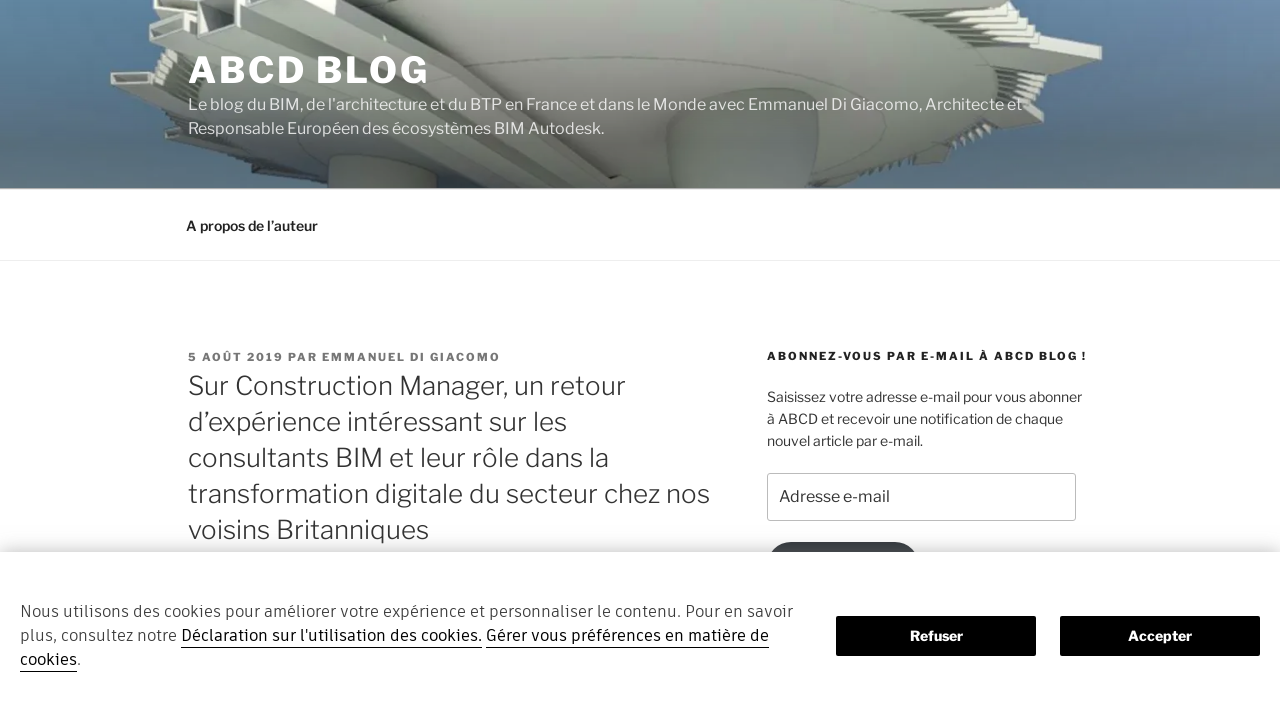

--- FILE ---
content_type: application/x-javascript;charset=utf-8
request_url: https://smetrics.autodesk.com/id?d_visid_ver=4.4.0&d_fieldgroup=A&mcorgid=6DC7655351E5696B0A490D44%40AdobeOrg&mid=43516982424125027269181480912430897993&ts=1769492212952
body_size: -40
content:
{"mid":"43516982424125027269181480912430897993"}

--- FILE ---
content_type: text/plain
request_url: https://c.6sc.co/?m=1
body_size: 3
content:
6suuid=062b341787162f00f54e78696f010000027e2400